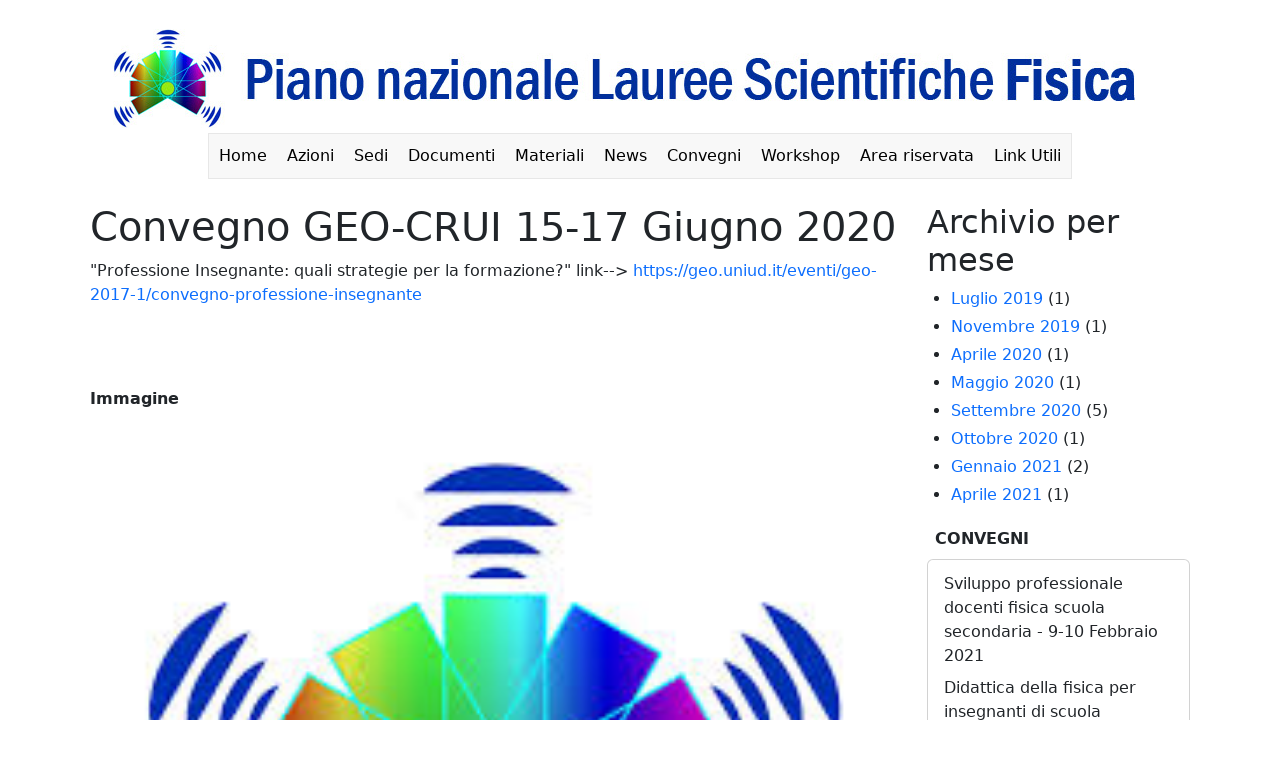

--- FILE ---
content_type: text/html; charset=UTF-8
request_url: https://www.laureescientifichefisica.unict.it/news/convegno-geo-crui-15-17-giugno-2020
body_size: 3579
content:

<!DOCTYPE html>
<html lang="it" dir="ltr" class="h-100">
  <head>
    <meta charset="utf-8" />
<meta name="Generator" content="Drupal 10 (https://www.drupal.org)" />
<meta name="MobileOptimized" content="width" />
<meta name="HandheldFriendly" content="true" />
<meta name="viewport" content="width=device-width, initial-scale=1.0" />
<link rel="icon" href="/sites/laureescientifichefisica.unict.it/files/favicon_unict.png" type="image/png" />
<link rel="canonical" href="https://www.laureescientifichefisica.unict.it/news/convegno-geo-crui-15-17-giugno-2020" />
<link rel="shortlink" href="https://www.laureescientifichefisica.unict.it/node/105" />

    <title>Convegno GEO-CRUI 15-17 Giugno 2020 | Piano nazionale Lauree Scientifiche Fisica</title>
    <link rel="stylesheet" media="all" href="/sites/laureescientifichefisica.unict.it/files/css/css_tT3nC-EewmF83513xqdU2pF3M9zo83vEpUpRSEIMz2M.css?delta=0&amp;language=it&amp;theme=theme2_unict&amp;include=eJxNi-EKAjEMg19oOhB8ntHtwiyu67H2lPPpHd4PD0L4kpBM5Zlcp9aY_5y4aA9Z1c0Hrfe5Gc5ZYEYVdu66LghFByYNocYfBNvNIcfdHxDc0ta5eKxNM7WL-d641_BivC3-_Cq6bA1fIUw7yg" />
<link rel="stylesheet" media="all" href="/sites/laureescientifichefisica.unict.it/files/css/css_t5t_utOGKO327J3kKLhG3KnVColZY2VS8j1kZnhbk1U.css?delta=1&amp;language=it&amp;theme=theme2_unict&amp;include=eJxNi-EKAjEMg19oOhB8ntHtwiyu67H2lPPpHd4PD0L4kpBM5Zlcp9aY_5y4aA9Z1c0Hrfe5Gc5ZYEYVdu66LghFByYNocYfBNvNIcfdHxDc0ta5eKxNM7WL-d641_BivC3-_Cq6bA1fIUw7yg" />

    
  </head>
  <body class="path-node page-node-type-article   d-flex flex-column h-100 laureescient">
        <div class="visually-hidden-focusable skip-link p-3 container">
      <a href="#main-content" class="p-2">
        Salta al contenuto principale
      </a>
    </div>
    
      <div class="dialog-off-canvas-main-canvas d-flex flex-column h-100" data-off-canvas-main-canvas>
    

<header>
  

    <nav class="navbar navbar-expand-lg p-4 navbar-light text-dark">
    <div class="container d-flex">
        <div class="region region-nav-branding">
    <div id="block-theme2-unict-branding" class="block block-system block-system-branding-block">
  
    
  <div class="navbar-brand d-flex align-items-center">

    <a href="/" title="Home" rel="home" class="site-logo d-block">
    <img src="/sites/laureescientifichefisica.unict.it/files/PLS-Fisica_0.jpg" alt="Home" fetchpriority="high" />
  </a>
  
  <div>
    
      </div>
</div>
</div>

  </div>


      <button class="navbar-toggler collapsed" type="button" data-bs-toggle="collapse"
              data-bs-target="#navbarSupportedContent" aria-controls="navbarSupportedContent"
              aria-expanded="false" aria-label="Toggle navigation">
        <span class="navbar-toggler-icon"></span>
      </button>

      <div class="collapse navbar-collapse justify-content-md-end" id="navbarSupportedContent">
          <div class="region region-nav-main">
    <nav role="navigation" aria-labelledby="block-theme2-unict-main-navigation-menu" id="block-theme2-unict-main-navigation" class="block block-menu navigation menu--main">
            
  <h5 class="visually-hidden" id="block-theme2-unict-main-navigation-menu">Main navigation</h5>
  

        
            <ul data-block="nav_main" class="navbar-nav mr-auto">
                        <li class="nav-item">
          <a href="/" class="nav-item nav-link" data-drupal-link-system-path="&lt;front&gt;">Home</a>
      </li>

                    <li class="nav-item">
          <a href="/content/azioni" class="nav-item nav-link" data-drupal-link-system-path="node/76">Azioni</a>
      </li>

                    <li class="nav-item">
          <a href="/content/sedi" class="nav-item nav-link" data-drupal-link-system-path="node/3">Sedi</a>
      </li>

                    <li class="nav-item">
          <a href="/content/documenti" class="nav-item nav-link" data-drupal-link-system-path="node/79">Documenti</a>
      </li>

                    <li class="nav-item">
          <a href="/content/materiali" class="nav-item nav-link" data-drupal-link-system-path="node/85">Materiali</a>
      </li>

                    <li class="nav-item">
          <a href="/news" class="nav-item nav-link" data-drupal-link-system-path="news">News</a>
      </li>

                    <li class="nav-item">
          <a href="/content/convegno-febbraio-2021" class="nav-item nav-link active dropdown-toggle" data-drupal-link-system-path="node/114">Convegni</a>
      </li>

                    <li class="nav-item">
          <a href="/content/stage-e-laboratori-la-didattica-e-l%27orientamento-formativo-fisica" class="nav-item nav-link dropdown-toggle" data-drupal-link-system-path="node/144">Workshop</a>
      </li>

                    <li class="nav-item">
          <a href="http://www.laureescientifichefisica.unict.it/content/area-riservata" title="" class="nav-item nav-link">Area riservata</a>
      </li>

                    <li class="nav-item">
          <a href="/content/link-utili" class="nav-item nav-link" data-drupal-link-system-path="node/104">Link Utili</a>
      </li>

        </ul>
  



  </nav>

  </div>

        
      </div>
    </div>
  </nav>
  <foto_slider>
  
  </foto_slider>
  
</header>

<main role="main">
  <a id="main-content" tabindex="-1"></a>
  
  
  

  <div class="container">
        <div class="row g-0">
            <div class="order-1 order-lg-2 col-12 col-lg-9">
          <div class="region region-content">
    <div data-drupal-messages-fallback class="hidden"></div>
<div id="block-theme2-unict-page-title" class="block block-core block-page-title-block">
  
    
      
<h1><span class="field field--name-title field--type-string field--label-hidden">Convegno GEO-CRUI 15-17 Giugno 2020</span>
</h1>


  </div>
<div id="block-theme2-unict-content" class="block block-system block-system-main-block">
  
    
      
<article data-history-node-id="105" class="node node--type-article node--view-mode-full">

  
    

  
  <div class="node__content">
    
            <div class="clearfix text-formatted field field--name-body field--type-text-with-summary field--label-hidden field__item"><p>"Professione Insegnante: quali strategie per la formazione?" link--&gt; <a href="https://geo.uniud.it/eventi/geo-2017-1/convegno-professione-insegnante">https://geo.uniud.it/eventi/geo-2017-1/convegno-professione-insegnante</a></p>
<p>&nbsp;</p>
</div>
        <div class="node__links">
    <ul class="links inline"><li></li></ul>  </div>

  <div class="field field--name-field-image field--type-image field--label-above">
    <div class="field__label">Immagine</div>
              <div class="field__item">  <img loading="lazy" src="/sites/laureescientifichefisica.unict.it/files/field/image/pls-logo%20trasp_0_1.png" width="815" height="334" alt="" class="img-fluid" />

</div>
          </div>

  </div>

</article>

  </div>

  </div>

      </div>
              <div class="order-3 col-12 col-lg-3">
            <div class="region region-sidebar-second">
    <div class="views-element-container block block-views block-views-blocknews-block-2" id="block-theme2-unict-views-block-news-block-2">
  
      <h2>Archivio per mese</h2>
    
      <div data-block="sidebar_second"><div class="view view-news view-id-news view-display-id-block_2 js-view-dom-id-434d871c9b8a528ad60f96b72efd4ccf400b7e8396c42e2b46462e38287bd689">
  
    
      
      <div class="view-content">
      <div class="item-list">
  <ul class="views-summary">
      <li><a href="/news">Luglio 2019</a>
              (1)
          </li>
      <li><a href="/news">Novembre 2019</a>
              (1)
          </li>
      <li><a href="/news">Aprile 2020</a>
              (1)
          </li>
      <li><a href="/news">Maggio 2020</a>
              (1)
          </li>
      <li><a href="/news">Settembre 2020</a>
              (5)
          </li>
      <li><a href="/news">Ottobre 2020</a>
              (1)
          </li>
      <li><a href="/news">Gennaio 2021</a>
              (2)
          </li>
      <li><a href="/news">Aprile 2021</a>
              (1)
          </li>
    </ul>
</div>

    </div>
  
      
          </div>
</div>

  </div>
<nav role="navigation" aria-labelledby="block-theme2-unict-mainmenu-menu" id="block-theme2-unict-mainmenu" class="block block-menu navigation menu--main">
            
  <h5 class="visually-hidden" id="block-theme2-unict-mainmenu-menu">Main menu</h5>
  

        
            <ul data-block="sidebar_second" class="navbar-nav mr-auto">
                        <li class="nav-item dropdown">
          <a href="/content/convegno-febbraio-2021" class="nav-item nav-link active dropdown-toggle" role="button" data-bs-auto-close="outside" aria-expanded="false" title="Expand menu Convegni" data-drupal-link-system-path="node/114">Convegni</a>
                  <ul class="dropdown-menu">
                        <li class="nav-item">
          <a href="/content/convegno-febbraio-2021" class="dropdown-item" data-drupal-link-system-path="node/114">Sviluppo professionale docenti fisica scuola secondaria - 9-10 Febbraio 2021</a>
      </li>

                    <li class="nav-item">
          <a href="/content/scienze-formazione-primaria" class="dropdown-item" data-drupal-link-system-path="node/127">Didattica della fisica per insegnanti di scuola primaria - 12 Febbraio 2021</a>
      </li>

                    <li class="nav-item">
          <a href="/content/pls-fisica-meeting-nazionale-22-settembre-2020" class="dropdown-item" data-drupal-link-system-path="node/109">PLS-Fisica meeting nazionale - 22 settembre 2020</a>
      </li>

                    <li class="nav-item">
          <a href="/news/convegno-geo-crui-15-17-giugno-2020" class="active dropdown-item is-active" data-drupal-link-system-path="node/105" aria-current="page">Convegno GEO-CRUI 15-17 Giugno 2020</a>
      </li>

        </ul>
  
      </li>

        </ul>
  



  </nav>

  </div>

        </div>
          </div>
  </div>

</main>


<footer class="mt-auto   footer-light text-dark ">
  <div class="container">
      <div class="region region-footer">
    <div id="block-theme2-unict-piede" class="block block-block-content block-block-content810acce5-047c-4412-9660-2f17f6d1c968">
  
    
      
            <div class="clearfix text-formatted field field--name-body field--type-text-with-summary field--label-hidden field__item"><p class="rtecenter text-align-center"><strong>PLS-Fisica</strong> - Coordinamento nazionale prof.ssa Giuseppina Immè, Università di Catania - <a href="mailto:josette.imme@ct.infn.it">josette.imme@ct.infn.it</a></p>
<p class="rtecenter text-align-center">Il Piano Lauree Scientifiche (PLS) è stato istituito nel 2004 su iniziativa del MIUR, della Conferenza dei Presidi di Scienze e Tecnologie e di Confindustria</p>
</div>
      
  </div>

  </div>

  </div>
</footer>

  </div>

    
    <script type="application/json" data-drupal-selector="drupal-settings-json">{"path":{"baseUrl":"\/","pathPrefix":"","currentPath":"node\/105","currentPathIsAdmin":false,"isFront":false,"currentLanguage":"it"},"pluralDelimiter":"\u0003","suppressDeprecationErrors":true,"back_to_top":{"back_to_top_button_trigger":100,"back_to_top_speed":1200,"back_to_top_prevent_on_mobile":true,"back_to_top_prevent_in_admin":false,"back_to_top_button_type":"image","back_to_top_button_text":"Back to top"},"user":{"uid":0,"permissionsHash":"36d175bf8935e76cb51ec1fcecabbde119df1df62ae9413e8c87eda32196551f"}}</script>
<script src="/sites/laureescientifichefisica.unict.it/files/js/js_7M5EyPkxdHcDwABTah1oA3th0cgdzQHn3MI22oQzMPY.js?scope=footer&amp;delta=0&amp;language=it&amp;theme=theme2_unict&amp;include=eJxFxtEKgCAMBdAfcghB3zM2kdJWE3f7_3oTzsNRKRfDfyPrOvdI6o7AlLHnVepBJqiBhLPedeP3aQX5MFcxijLbQHy4DiGD"></script>

  </body>
</html>


--- FILE ---
content_type: text/css
request_url: https://www.laureescientifichefisica.unict.it/sites/laureescientifichefisica.unict.it/files/laureescientifichefisica.css
body_size: 800
content:
#user-login-form::before {margin-right: 10px;font-style: italic;content: "Accedi via CAS se non sei un amministratore";}
a {text-decoration: none;}
a:hover {text-decoration:underline;}
.navbar-brand img {height: auto;}
.navbar > .container {display: flex !important;flex-direction: column;}
.flexslider {margin: 0;background: transparent;border: none;}
#block-theme2-unict-views-block-news-block-1 h2 {background-color: #c00;color: #fff;border-radius: 3px;float: left;font-size: 1.1em;margin: 0 0.5em 0 0;padding: 2px 7px 3px;}
#block-theme2-unict-main-navigation {background-color: #f8f8f8;border: solid 1px #e7e7e7;}
#block-theme2-unict-main-navigation a {padding: 10px;color: #000;}
#block-theme2-unict-mainmenu .navbar-nav .dropdown-menu {display: block;}
.dropdown-menu > li > a {white-space: normal;}
#block-theme2-unict-mainmenu .navbar-nav .nav-link.dropdown-toggle {text-transform: uppercase;font-weight: bold;}
#block-theme2-unict-sedi h2,
#block-theme2-unict-azioni h2,
body.path-frontpage #block-theme2-unict-page-title h1 {background-color: #666;color: #fff;font-size: 1.2em;margin: 0 0 1em;padding: 7px 3px;text-align: center;text-transform: uppercase;}
#block-theme2-unict-sedi,
#block-theme2-unict-azioni {background-color: #f8f8f8;border: 1px solid #666;border-radius: 3px;margin-bottom: 1.5em;}
.path-frontpage #block-theme2-unict-content {height: 904px;overflow: auto;padding: 0 15px 0 15px;}
.path-frontpage .col-lg-6 .region-content {border: 1px solid #666;border-radius: 3px;margin-bottom: 1.5em;padding: 0;}
#block-theme2-unict-convegnomenuopzioni,
#block-theme2-unict-menuconvegnoformazioneprimaria {border: 1px solid #666;}
#block-theme2-unict-convegnomenuopzioni p,
#block-theme2-unict-menuconvegnoformazioneprimaria p {margin: 10px;}
.view-news .views-row {overflow: auto;margin-bottom: 2em;padding-bottom: 2em;border-bottom: 1px solid #ccc;}
.view-news .views-field.views-field-field-image {float: left;margin-right: 20px;}
/**** MEDIA SCREEN ****/
@media screen and (max-width: 991px) {
.navbar-brand img {width: 100%;height: auto;}
.navbar > .container {display: block !important;}
}
